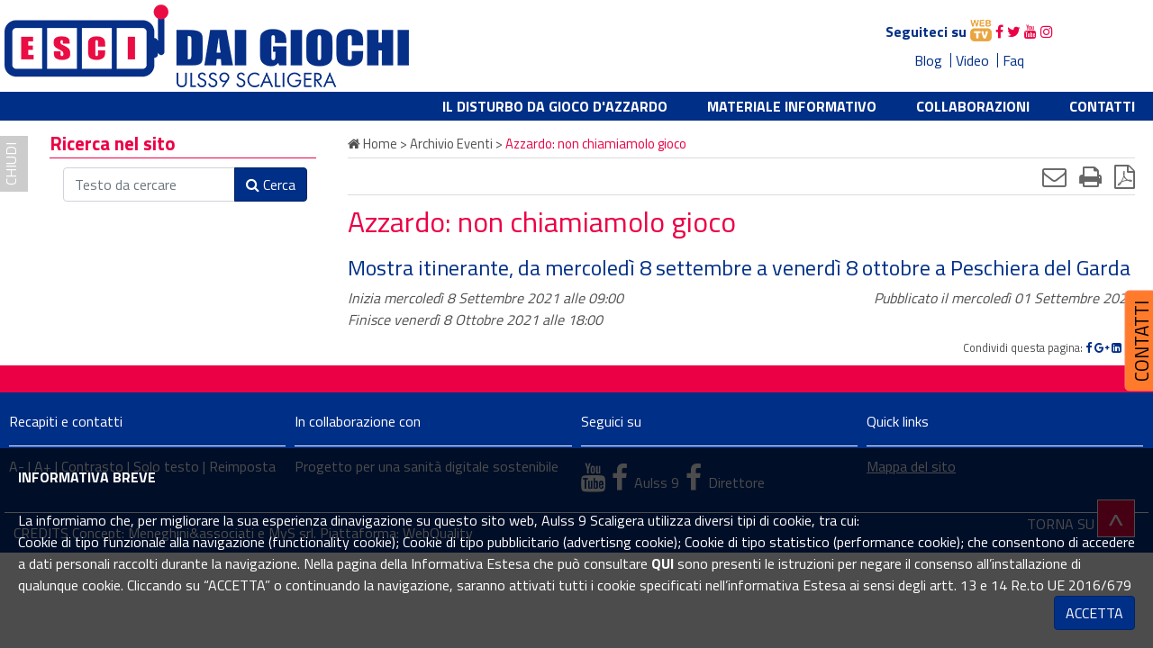

--- FILE ---
content_type: text/html;charset=UTF-8
request_url: https://escidaigiochi.aulss9.veneto.it/index.cfm?action=mys.news&news_id=1553&solotesto=true
body_size: 15551
content:


 
 
<!DOCTYPE html>

<html lang="IT">
<head>
<base href="/" />


<link rel="stylesheet" href="https://cdnscaligera.mys.it/prevenzione/librerie/fullib.css" media="none">

	<link rel="stylesheet" href="https://cdnscaligera.mys.it/prevenzione/risorse/gap.css">




<script type="text/javascript" src="https://cdnscaligera.mys.it/prevenzione/librerie/jquery-3.7.1.min.js"></script>





	

 <meta http-equiv="Content-Type" content="text/html; charset=UTF-8" />


<meta name="viewport" content="width=device-width, initial-scale=1">
 <link rel="icon" href="favicon.ico" />

<meta name="google-site-verification" content="" />









<meta name="robots" content="index,follow" />


<title>Azzardo: non chiamiamolo gioco Gap Ulss 9 scaligera</title>




<link rel="canonical" href="https://escidaigiochi.aulss9.veneto.it/index.cfm?action=mys.news&news_id=1553" />
<link rel="alternate" hreflang="x-default" href="https://escidaigiochi.aulss9.veneto.it/index.cfm?action=mys.news&news_id=1553" />


<script type='text/javascript'>function resizeHeaderOnScroll(){var b=window.pageYOffset||document.documentElement.scrollTop,a=document.getElementById("header");b>header.offsetHeight?a.classList.add("smaller"):a.classList.remove("smaller")}window.addEventListener("scroll",resizeHeaderOnScroll);
</script><style></style>


<meta name="twitter:card" content="summary" />
<meta name="twitter:title" content="Azzardo: non chiamiamolo gioco" />
<meta name="twitter:description" content="" />
<meta name="twitter:site" content="https://escidaigiochi.aulss9.veneto.it/" />

<meta property="og:url"                content="https://escidaigiochi.aulss9.veneto.it/index.cfm?action=mys.news&news_id=1553" />
<meta property="og:type"               content="article" />
<meta property="og:title"              content="Azzardo: non chiamiamolo gioco" />
<meta property="og:site_name"              content="Gap" />
<meta property="og:description"        content="" />


</head>


<body>




<div id="feicbody">
	


<script type="text/javascript">
// SmartMenus init
$(function() {
  $('#main-menu').smartmenus({
    subMenusSubOffsetX: 1,
    subMenusSubOffsetY: -8
  });
});

// SmartMenus mobile menu toggle button
$(function() {
  var $mainMenuState = $('#main-menu-state');
  if ($mainMenuState.length) {
    // animate mobile menu
    $mainMenuState.change(function(e) {
      var $menu = $('#main-menu');
      if (this.checked) {
        $menu.hide().slideDown(250, function() { $menu.css('display', ''); });
      } else {
        $menu.show().slideUp(250, function() { $menu.css('display', ''); });
      }
    });
    // hide mobile menu beforeunload
    $(window).bind('beforeunload unload', function() {
      if ($mainMenuState[0].checked) {
        $mainMenuState[0].click();
      }
    });
  }
});
</script>



<div id="bloccatore">
<div id="preheader">
	<div class="stringitore">
		<div class="tbl">
			<div class="p1">
				<div class="blk blk_logo">
					<a title="logo" href="/" class="logo" title="Logo"><img src="images/logo_gap.png" alt="Aulss9 Prevenzione" /></a>
				</div>
				
			</div>


			<div class="p2">
				<div class="sociali centera">
					
					<strong>Seguiteci su</strong>
					
<a href="https://webtv.aulss9.veneto.it/" title="webTv" aria-label="webtv" target="_blank" rel="noopener" style="text-decoration:none;"><span class="nascondi">WebTv</span><img src="https://www.aulss9.veneto.it/images/ico_webtv.png" alt="webtv" style="margin-top:-6px;"></a>
<a href="https://www.facebook.com/ulss9scaligera" title="Facebook"><i class="fa fa-facebook"></i></a>
<a href="https://twitter.com/Ulss_Scaligera" title="Twitter"><i class="fa fa-twitter"></i></a>
<a href="https://www.youtube.com/channel/UC6stZLOXLsu-Ts-nz-jLlRA" title="Youtube"><i class="fa fa-youtube"></i></a>

<a href="https://www.instagram.com/ulss9scaligera/" title="Youtube"><i class="fa fa-instagram"></i></a>


					
					
					
					
					<div class="fastlink">
						<a href='/mys/blog' title="Blog">Blog</a>
						<a href='/mys/archiviovideo' title="Video">Video</a>
						<a href='/mys/faq' title="Faq">Faq</a>
						
					</div>
				</div>
			</div>

		</div>
	</div>
</div>
<header id="header" class="hdrnew">
	<div class="stringitore">
	
	
	
	
	
	<nav class="main-nav" role="navigation">
  <!-- Mobile menu toggle button (hamburger/x icon) -->
  <input id="main-menu-state" type="checkbox" />
  <label class="main-menu-btn" for="main-menu-state">
    <span class="main-menu-btn-icon"></span> Mostra men&ugrave;
  </label>

  <!-- Sample menu definition -->
  <ul id="main-menu" class="sm">
	
		
		 <li><a href="/Il-disturbo-da-gioco-azzardo"  class='' title="Il Disturbo da Gioco d'Azzardo">Il Disturbo da Gioco d'Azzardo</a>
		 	
		 
		 </li>
	  
	
		
		 <li><a href="/Materiale-informativo"  class='' title=" Materiale informativo"> Materiale informativo</a>
		 	
		 
		 </li>
	  
	
		
		 <li><a href="/Collaborazioni"  class='' title="Collaborazioni">Collaborazioni</a>
		 	
		 
		 </li>
	  
	
		
		 <li><a href="/Contatti"  class='' title="Contatti">Contatti</a>
		 	
		 
		 </li>
	  
	
	  </ul>
</nav>

	
	
	
	
	
	<div class="separe"></div>
	</div>
</header>
</div>




		<div id="container" class="stringitore">
			
				<div class="rightside" >
				 	    


	
<div class="corpox pagecorp">
	

<div class="briciole">
	
<div class="stringitore">


<div itemscope itemtype="https://schema.org/BreadcrumbList">

<span itemprop="itemListElement" itemscope itemtype="https://schema.org/ListItem">
<a itemprop="item" href="index.cfm" title="Home"><span itemprop="name"><i class="fa fa-home"></i> Home</span></a>
<meta itemprop="position" content="1" />
</span> 

&gt;  
			<span itemprop="itemListElement" itemscope itemtype="https://schema.org/ListItem">
			<a itemprop="item" href="/eventi/calendario" title="Archivio Eventi"><span itemprop="name">Archivio Eventi</span></a>
			<meta itemprop="position" content="2" />
			</span> 

		&gt; <span itemprop="name" class="last"> Azzardo: non chiamiamolo gioco </span>
		

</div></div>
</div>


<div class="icodx righta">
		
		
		 <a href="javascript:maila();" aria-label="Invia mail" title="invia mail" rel="nofollow"><strong class="fa fa-envelope-o" title="Invia a..." alt="Invia a..."></strong></a>
		<a href="/mys/print/content_id/1553/type/news/mode/html" target="_blank" rel="nofollow noopener" aria-label="Stampa" title="stampa pagina">
			<strong class="fa fa-print"></strong></a>
		<a href="/mys/print/content_id/1553/type/news/mode/pdf" target="_blank" rel="nofollow noopener" aria-label="Stampa in pdf" title="stampa in pdf">
			<strong class="fa fa-file-pdf-o"></strong></a>
	    </div>
		
		  
		
		<script type="text/javascript">
			function maila() {
				document.location.href = 'mailto:?Subject=Gap Ulss 9 scaligera - '+encodeURI('Azzardo: non chiamiamolo gioco')+'&body=Ciao,%0A ti inoltro un contenuto che ho trovato sul sito della  che potrebbe essere ti tuo interesse:%0A%0A'+encodeURI('Azzardo: non chiamiamolo gioco')+'%0Ahttps://escidaigiochi.aulss9.veneto.it//mys/news/news_id/1553%0A'+encodeURI('Mostra itinerante, da mercoled&igrave; 8 settembre a venerd&igrave; 8 ottobre a Peschiera del Garda, nella sede dell\'Informagiovani in municipioScarica la locandina');
			}
		</script>


 
 		<h1 class="otit">Azzardo: non chiamiamolo gioco</h1> 

		<h2 class="sottotit">Mostra itinerante, da mercoledì 8 settembre a venerdì 8 ottobre a Peschiera del Garda</h2>
		
		
		
		<span class="newsinfo">
			
			<span class="pubblicazione ades"> Pubblicato il mercoledì 01 Settembre 2021</span>
			
				<span class="pubblicazione">
					
					Inizia mercoledì 8 Settembre 2021 alle 09:00 <br>
						
					Finisce venerdì 8 Ottobre 2021 alle 18:00 
				</span>
			
		
		</span>
		
		
	
		<div class="separe"></div>
		
		
<script type="text/javascript">
	toggolacateargo = function(cate) {
		$('#blk_'+cate).slideToggle();
		$('.freccin_'+cate).toggleClass("down"); 
	}
</script>


		
	
		<div class="condividi righta piccolino">
			
			Condividi questa pagina:
				<a aria-label="Facebook" href="https://www.facebook.com/sharer/sharer.php?u=https://escidaigiochi.aulss9.veneto.it//mys/news/news_id/1553" class="fb" title="Facebook"><strong class="fa fa-facebook"></strong></a>
				<a aria-label="Google" href="https://plus.google.com/share?url=https://escidaigiochi.aulss9.veneto.it//mys/news/news_id/1553" class="gp" title="Google"><strong class="fa fa-google-plus"></strong></a>
				<a aria-label="Linkedin" href="https://www.linkedin.com/shareArticle?mini=true&amp;url=https://escidaigiochi.aulss9.veneto.it//mys/news/news_id/1553" class="li" title="Linkedin"><strong class="fa fa-linkedin-square"></strong></a>
				<a aria-label="Twitter" href="https://twitter.com/home?status=https://escidaigiochi.aulss9.veneto.it//mys/news/news_id/1553" class="tw" title="Twitter"><strong class="fa fa-twitter"></strong></a>
		</div>
				
		
	
	
	
	</div>
	
	
	
				</div> 

<span id="suppiolo" class="nascondi"></span>		
<button class="btnachiu riapri nascondi" style="padding-top: 4px" onclick="toggolabarra()">menu</button>
<div class="sinbar" >
	
	<button class="btnachiu" onclick="toggolabarra();">chiudi</button>

	    
	    
	    <div class="cerca">
				<div class="tit_hp" style="margin-right:15px;">Ricerca nel sito</div>
			    <script type="text/javascript">
				    cercax = function() {
					    $('#cerchiolab').submit();
				    }
			    </script>
				
				<form action="/mys/cerca" method="post" id="cerchiolab" class="form-horizontal">
				
					<div class="form-group"><div class="col-sm-12">
						<div class="input-group" style="padding-right:10px;">
							<input type="text" class="form-control" name="cerca" id="stacerchiax" value="" placeholder="Testo da cercare" />
							<span class="input-group-append">
								<button class="btn btn-outline-secondary btn-default" type="button" onclick="cercax();"><strong class="fa fa-search"></strong> Cerca</button>
							</span>
						</div>
					</div></div>
				</form>
		    </div> 
	    
<div class="new_menulli quadrati">
	

</div>



		

	
	

		<div class="bbar centera">
	    	<div> </div>
	    </div>

    <div class="bbar centera">
		<div> </div>
    </div>
</div>




				<div class="separe"></div>
			
		</div>
		<a href="Contatti" class="contattivolanti" title="Contattaci">Contatti</a> 
<div id="footer" class="footer_new">
	<div class="unquarto">
		<span class="titolo">Recapiti e contatti</span>
		
		<span class="corpo"></span>
		<div class="cmbaspect">
			
			<a href="index.cfm?action=mys.news&amp;news_id=1553&amp;decrem=true" title="diminuisci font">A-</a> <span class="spiccia"> | </span>
			<a href="index.cfm?action=mys.news&amp;news_id=1553&amp;increm=true" title="Incrementa font">A+</a> <span class="spiccia"> | </span>
			<a href="index.cfm?action=mys.news&amp;news_id=1553&amp;contrasta=true" title="Imposta modalit&agrave; ad alto contrasto">Contrasto</a> <span class="spiccia"> | </span>
			<a href="index.cfm?action=mys.news&amp;news_id=1553&amp;solotesto=true" title="Imposta modalit&agrave; a solo testo">Solo testo</a> <span class="spiccia"> | </span>
			<a href="index.cfm?action=mys.news&amp;news_id=1553&amp;normaliz=true" title="Reimposta modalit&agrave; standard">Reimposta</a>
		</div>
	</div><div class="unquarto">
		<span class="titolo">In collaborazione con</span>
		<div class="corpo">
					<a href="https://www.aulss9.veneto.it/index.cfm?action=mys.page&content_id=34" title="Progetto sanit&agrave; digitale sostenibile">
			Progetto per una sanit&agrave; digitale sostenibile</a>
		</div>
	</div><div class="unquarto">
		<span class="titolo">Seguici su</span>
		<span class="corpo social">
			<a href="https://www.youtube.com/channel/UC6stZLOXLsu-Ts-nz-jLlRA" target="_blank" rel="noopener" aria-label="canale youtube" title="canale youtube"><span class="nascondi">Canale Youtube</span><strong class="fa fa-youtube"></strong></a>
				
				<a href="https://www.facebook.com/ulss9scaligera/?fref=ts" target="_blank" rel="noopener" title="facebook u9"><span class="nascondi">Facebook u9</span><strong class="fa fa-facebook"></strong> <span style="font-size:16px;">Aulss 9</span></a>
				<a href="https://www.facebook.com/PietroGirardiDG/" target="_blank" rel="noopener" title="facebook direttore"><span class="nascondi">Facebook direttore</span><strong class="fa fa-facebook"></strong> <span style="font-size:16px;">Direttore</span></a>
		
		</span>
	</div><div class="unquarto linki">
		<span class="titolo">Quick links</span>
		<span class="corpo">
			
		    
			<a href="/mys/mappa" title="mappa del sito">Mappa del sito</a>
			
			
			
		</span>
	</div>
	<div class="bsotto">
		
		CREDITS Concept: <a href="http://www.meneghinieassociati.it/">Meneghini&amp;associati</a> e <a href="https://www.mys.it/">MyS srl.</a>
		
			Piattaforma: <a href="https://www.webquality.it/" title="webquality">WebQuality</a>
		
		<a href="#header" class="backtotop" title="Torna in cima">
			<span>TORNA SU</span>
		</a>
	</div>
</div>


<div id="cookiezone"></div>
<div id="confola" style="display:none;"></div>

</div>








</body>







<script defer type="text/javascript" src="https://cdnscaligera.mys.it/prevenzione/librerie/fullib.js"></script>

<script defer type="text/javascript" src="https://cdnscaligera.mys.it/prevenzione/risorse/full.js"></script>

<script type="text/javascript">
	
	window.addEventListener('DOMContentLoaded', function() {
        (function($) {
            $(document).ready(function() {
				if ($('.galleriola').length > 0) {
					var mixer = mixitup('.galleriola',
						{load: { sort: 'random'}, callbacks: { onMixEnd: function(state) { 
							presenti=state.matching;
							assenti = state.hide;
							$(presenti).each(function() { 
								linkolo = $(this).children();
								linkolo.attr('data-fancybox',linkolo.attr('orig-data-fancybox'));
							});	
							$(assenti).each(function() {
								linkolo = $(this).children();
								linkolo.attr('data-fancybox',linkolo.attr('orig-data-fancybox')+'_droppati');
							})
						}
						}});
					
				}
			
				$(".zoom_mys").fancybox();
			    
		   	    
		   	    setTimeout(function() { AOS.init(); }, 1000);
		   	    
		   	    navigami('cookiezone','/mys/act_cookie');

	$('.backtotop').bind('click', function (e) { $("html, body").animate({ scrollTop: 0 }, "slow"); e.preventDefault(); });



 var _paq = window._paq = window._paq || [];
  /* tracker methods like "setCustomDimension" should be called before "trackPageView" */
  _paq.push(['trackPageView']);
  _paq.push(['enableLinkTracking']);
  (function() {
    var u="https://ingestion.webanalytics.italia.it/";
    _paq.push(['setTrackerUrl', u+'matomo.php']);
    _paq.push(['setSiteId', '7lpakN50vM']);
    var d=document, g=d.createElement('script'), s=d.getElementsByTagName('script')[0];
    g.type='text/javascript'; g.async=true; g.src=u+'matomo.js'; s.parentNode.insertBefore(g,s);
  })();

  loggagdoc=function (tipo,nome,id) {
  	if ("ga" in window) { ga('send', 'event', {'eventCategory': tipo,'eventAction': 'download','eventLabel': nome,'eventValue':id}); } 
  };


		   	    
		   	    $('link').each(function() { 
			   	    if ($(this).attr('media') == 'none') {
				   	    $(this).attr('media','all');
			   	    }
			   	    
		   	    });

		   	    /**** funzione per aprire gli accordion bootstrap ***/
		   	    var url = document.location.toString();
				if ( url.match('#apritab_') ) {
				    $('#'+url.split('#apritab_')[1]).addClass('show');
				}

				/**** funzione che apre il collapse di boostrap da un elemento nel corpo con l'id ***/

				var url = document.location.toString();
				if ( url.match('#apricollapse_') ) {
				    $('#'+url.split('#apricollapse_')[1]).parent().parent().addClass('show');
				}

				
            });
        })(jQuery);
    });
	
	
	
</script>

</html>



--- FILE ---
content_type: text/html;charset=UTF-8
request_url: https://escidaigiochi.aulss9.veneto.it/mys/act_cookie
body_size: 1211
content:

	<script type="text/javascript">
		confermacuchi = function () {
		navigami('confola','index.cfm?action=mys.nullo&okvistocuchi=visto');
		$('#avvisocuchi').slideToggle();
	}
	</script>
	
	<div id="avvisocuchi">
		<strong>INFORMATIVA BREVE</strong><br />
<br />
La informiamo che, per migliorare la sua esperienza dinavigazione su questo sito web, Aulss 9 Scaligera utilizza diversi tipi di cookie, tra cui:<br />
Cookie di tipo funzionale alla navigazione (functionality cookie); Cookie di tipo pubblicitario (advertisng cookie); Cookie di tipo statistico (performance cookie); che consentono di accedere a dati personali raccolti durante la navigazione. Nella pagina della Informativa Estesa che pu&ograve; consultare&nbsp;<strong><a href="https://www.aulss9.veneto.it/index.cfm?method=mys.page&amp;content_id=342" target="_blank">QUI</a></strong>&nbsp;sono presenti le istruzioni per negare il consenso all&rsquo;installazione di qualunque cookie. Cliccando su &ldquo;ACCETTA&rdquo; o continuando la navigazione, saranno attivati tutti i cookie specificati nell&rsquo;informativa Estesa ai sensi degli artt. 13 e 14 Re.to UE 2016/679
		<a title="Accetta" class="separe btn btn-default ades" href="javascript:confermacuchi();">ACCETTA</a>
	</div>
	